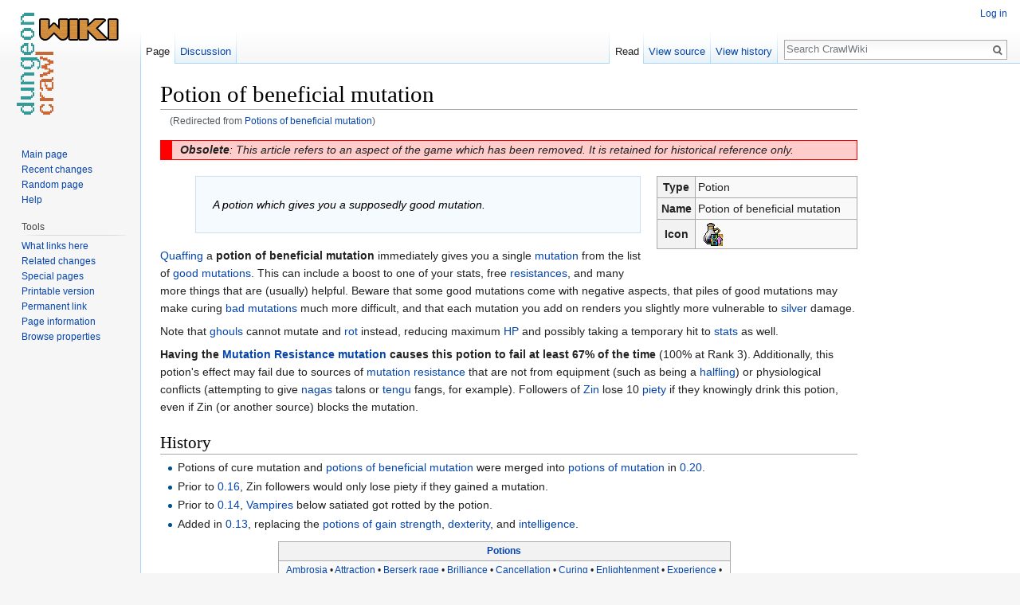

--- FILE ---
content_type: text/html; charset=UTF-8
request_url: http://crawl.chaosforge.org/Potions_of_beneficial_mutation
body_size: 6428
content:
<!DOCTYPE html>
<html class="client-nojs" lang="en" dir="ltr">
<head>
<meta charset="UTF-8"/>
<title>Potion of beneficial mutation - CrawlWiki</title>
<script>document.documentElement.className = document.documentElement.className.replace( /(^|\s)client-nojs(\s|$)/, "$1client-js$2" );</script>
<script>(window.RLQ=window.RLQ||[]).push(function(){mw.config.set({"wgCanonicalNamespace":"","wgCanonicalSpecialPageName":false,"wgNamespaceNumber":0,"wgPageName":"Potion_of_beneficial_mutation","wgTitle":"Potion of beneficial mutation","wgCurRevisionId":46135,"wgRevisionId":46135,"wgArticleId":5477,"wgIsArticle":true,"wgIsRedirect":false,"wgAction":"view","wgUserName":null,"wgUserGroups":["*"],"wgCategories":["Obsolete articles","Potion"],"wgBreakFrames":false,"wgPageContentLanguage":"en","wgPageContentModel":"wikitext","wgSeparatorTransformTable":["",""],"wgDigitTransformTable":["",""],"wgDefaultDateFormat":"dmy","wgMonthNames":["","January","February","March","April","May","June","July","August","September","October","November","December"],"wgMonthNamesShort":["","Jan","Feb","Mar","Apr","May","Jun","Jul","Aug","Sep","Oct","Nov","Dec"],"wgRelevantPageName":"Potion_of_beneficial_mutation","wgRelevantArticleId":5477,"wgRequestId":"d45dcd99892da648230cf89f","wgIsProbablyEditable":false,"wgRelevantPageIsProbablyEditable":false,"wgRestrictionEdit":[],"wgRestrictionMove":[],"wgRedirectedFrom":"Potions_of_beneficial_mutation","wgInternalRedirectTargetUrl":"/Potion_of_beneficial_mutation"});mw.loader.state({"site.styles":"ready","noscript":"ready","user.styles":"ready","user":"ready","user.options":"loading","user.tokens":"loading","ext.smw.style":"ready","ext.smw.tooltip.styles":"ready","mediawiki.legacy.shared":"ready","mediawiki.legacy.commonPrint":"ready","mediawiki.sectionAnchor":"ready","mediawiki.skinning.interface":"ready","skins.vector.styles":"ready"});mw.loader.implement("user.options@0bhc5ha",function($,jQuery,require,module){mw.user.options.set([]);});mw.loader.implement("user.tokens@014qz08",function ( $, jQuery, require, module ) {
mw.user.tokens.set({"editToken":"+\\","patrolToken":"+\\","watchToken":"+\\","csrfToken":"+\\"});/*@nomin*/

});mw.loader.load(["mediawiki.action.view.redirect","ext.smw.style","ext.smw.tooltips","site","mediawiki.page.startup","mediawiki.user","mediawiki.hidpi","mediawiki.page.ready","mediawiki.searchSuggest","skins.vector.js"]);});</script>
<link rel="stylesheet" href="/load.php?debug=false&amp;lang=en&amp;modules=ext.smw.style%7Cext.smw.tooltip.styles&amp;only=styles&amp;skin=vector"/>
<link rel="stylesheet" href="/load.php?debug=false&amp;lang=en&amp;modules=mediawiki.legacy.commonPrint%2Cshared%7Cmediawiki.sectionAnchor%7Cmediawiki.skinning.interface%7Cskins.vector.styles&amp;only=styles&amp;skin=vector"/>
<script async="" src="/load.php?debug=false&amp;lang=en&amp;modules=startup&amp;only=scripts&amp;skin=vector"></script>
<meta name="ResourceLoaderDynamicStyles" content=""/>
<link rel="stylesheet" href="/load.php?debug=false&amp;lang=en&amp;modules=site.styles&amp;only=styles&amp;skin=vector"/>
<meta name="generator" content="MediaWiki 1.30.0"/>
<link rel="ExportRDF" type="application/rdf+xml" title="Potion of beneficial mutation" href="/index.php?title=Special:ExportRDF/Potion_of_beneficial_mutation&amp;xmlmime=rdf"/>
<link rel="shortcut icon" href="/favicon.ico"/>
<link rel="search" type="application/opensearchdescription+xml" href="/opensearch_desc.php" title="CrawlWiki (en)"/>
<link rel="EditURI" type="application/rsd+xml" href="http://crawl.chaosforge.org/api.php?action=rsd"/>
<link rel="canonical" href="http://crawl.chaosforge.org/Potion_of_beneficial_mutation"/>
<!--[if lt IE 9]><script src="/resources/lib/html5shiv/html5shiv.min.js?40bd4"></script><![endif]-->
</head>
<body class="mediawiki ltr sitedir-ltr mw-hide-empty-elt ns-0 ns-subject page-Potion_of_beneficial_mutation rootpage-Potion_of_beneficial_mutation skin-vector action-view">		<div id="mw-page-base" class="noprint"></div>
		<div id="mw-head-base" class="noprint"></div>
		<div id="content" class="mw-body" role="main">
		<script type="text/javascript">
		window.google_analytics_uacct = "UA-3380984-8";
</script>
<div class="adsense">
		<script type="text/javascript"><!--
		google_ad_client = "ca-pub-7088061744296615";
		/* CrawlWiki skyscraper */
		google_ad_slot = "8196155564";
		google_ad_width = 160;
		google_ad_height = 600;
-->
</script>
<script type="text/javascript"
src="http://pagead2.googlesyndication.com/pagead/show_ads.js">
</script>
</div>

			<a id="top"></a>

						<div class="mw-indicators mw-body-content">
</div>
			<h1 id="firstHeading" class="firstHeading" lang="en">Potion of beneficial mutation</h1>
									<div id="bodyContent" class="mw-body-content">
									<div id="siteSub" class="noprint">From CrawlWiki</div>
								<div id="contentSub"><span class="mw-redirectedfrom">(Redirected from <a href="/index.php?title=Potions_of_beneficial_mutation&amp;redirect=no" class="mw-redirect" title="Potions of beneficial mutation">Potions of beneficial mutation</a>)</span></div>
												<div id="jump-to-nav" class="mw-jump">
					Jump to:					<a href="#mw-head">navigation</a>, 					<a href="#p-search">search</a>
				</div>
				<div id="mw-content-text" lang="en" dir="ltr" class="mw-content-ltr"><div class="mw-parser-output"><div style="border: 1px solid #f00; background-color: #fcc; border-left: 15px solid #f00; margin-bottom: 20px; width: 100%; padding: 4px 10px; line-height: 1.1em; width: auto;"><i><b>Obsolete</b>: This article refers to an aspect of the game which has been removed. It is retained for historical reference only.</i></div>
<div style="margin: 1.4em; margin-top:0; margin-right:0; padding: 0px; float: right; border:none;">
<table class="prettytable" style="border:none; margin:0; padding:0; width:18em;">

<tr>
<th align="left"> Type
</th>
<td> Potion
</td></tr>
<tr>
<th align="left"> Name
</th>
<td> Potion of beneficial mutation
</td></tr>
<tr>
<th align="left"> Icon
</th>
<td> <a href="/File:Potion_of_beneficial_mutation.png" class="image"><img alt="Potion of beneficial mutation.png" src="/images/4/40/Potion_of_beneficial_mutation.png" width="32" height="32" /></a>
</td></tr></table>
</div>
<table style="background:#f5faff; border:1px solid #cedff2; width:auto; margin: 0px 5%; margin-bottom:1.25em; font-style:italic; text-align:left; color:#000; padding:1.5em 1em;">

<tr>
<td>
</td>
<td style="width: 100%;"> A potion which gives you a supposedly good mutation.
</td></tr></table>
<p><a href="/Quaff" title="Quaff">Quaffing</a> a <b>potion of beneficial mutation</b> immediately gives you a single <a href="/Mutation" title="Mutation">mutation</a> from the list of <a href="/Good_mutations" title="Good mutations">good mutations</a>. This can include a boost to one of your stats, free <a href="/Resistance" title="Resistance">resistances</a>, and many more things that are (usually) helpful. Beware that some good mutations come with negative aspects, that piles of good mutations may make curing <a href="/Bad_mutations" title="Bad mutations">bad mutations</a> much more difficult, and that each mutation you add on renders you slightly more vulnerable to <a href="/Silver" title="Silver">silver</a> damage.
</p><p>Note that <a href="/Ghoul" title="Ghoul">ghouls</a> cannot mutate and <a href="/Rot" title="Rot">rot</a> instead, reducing maximum <a href="/HP" class="mw-redirect" title="HP">HP</a> and possibly taking a temporary hit to <a href="/Stats" title="Stats">stats</a> as well.
</p><p><b>Having the <a href="/Good_mutations#Mutation_Resistance" title="Good mutations">Mutation Resistance mutation</a> causes this potion to fail at least 67% of the time</b> (100% at Rank 3).  Additionally, this potion's effect may fail due to sources of <a href="/Mutation_resistance" class="mw-redirect" title="Mutation resistance">mutation resistance</a> that are not from equipment (such as being a <a href="/Halfling" title="Halfling">halfling</a>) or physiological conflicts (attempting to give <a href="/Naga" title="Naga">nagas</a> talons or <a href="/Tengu" title="Tengu">tengu</a> fangs, for example). Followers of <a href="/Zin" title="Zin">Zin</a> lose 10 <a href="/Piety" title="Piety">piety</a> if they knowingly drink this potion, even if Zin (or another source) blocks the mutation.
</p>
<h2><span class="mw-headline" id="History">History</span></h2>
<ul><li>Potions of cure mutation and <a href="/Potions_of_beneficial_mutation" class="mw-redirect" title="Potions of beneficial mutation">potions of beneficial mutation</a> were merged into <a href="/Potions_of_mutation" class="mw-redirect" title="Potions of mutation">potions of mutation</a> in <a href="/0.20" title="0.20">0.20</a>.</li>
<li>Prior to <a href="/0.16" title="0.16">0.16</a>, Zin followers would only lose piety if they gained a mutation.</li>
<li>Prior to <a href="/0.14" title="0.14">0.14</a>, <a href="/Vampire" title="Vampire">Vampires</a> below satiated got rotted by the potion.</li>
<li>Added in <a href="/0.13" title="0.13">0.13</a>, replacing the <a href="/Potions_of_gain_strength" class="mw-redirect" title="Potions of gain strength">potions of gain strength</a>, <a href="/Potion_of_gain_dexterity" title="Potion of gain dexterity">dexterity</a>, and <a href="/Potion_of_gain_intelligence" title="Potion of gain intelligence">intelligence</a>.</li></ul>
<center>
<table class="prettytable" style="text-align: center; width: 65%; font-size: 85%;">

<tr>
<th><a href="/Potion" title="Potion">Potions</a>
</th></tr>
<tr>
<td> <a href="/Potion_of_ambrosia" title="Potion of ambrosia">Ambrosia</a> • <a href="/Potion_of_attraction" title="Potion of attraction">Attraction</a> • <a href="/Potion_of_berserk_rage" title="Potion of berserk rage">Berserk rage</a> • <a href="/Potion_of_brilliance" title="Potion of brilliance">Brilliance</a> • <a href="/Potion_of_cancellation" title="Potion of cancellation">Cancellation</a> • <a href="/Potion_of_curing" title="Potion of curing">Curing</a> • <a href="/Potion_of_enlightenment" title="Potion of enlightenment">Enlightenment</a> • <a href="/Potion_of_experience" title="Potion of experience">Experience</a> • <a href="/Potion_of_haste" title="Potion of haste">Haste</a> • <a href="/Potion_of_heal_wounds" title="Potion of heal wounds">Heal&#160;wounds</a> • <a href="/Potion_of_invisibility" title="Potion of invisibility">Invisibility</a> • <a href="/Potion_of_lignification" title="Potion of lignification">Lignification</a> • <a href="/Potion_of_magic" title="Potion of magic">Magic</a> • <a href="/Potion_of_moonshine" title="Potion of moonshine">Moonshine</a> • <a href="/Potion_of_might" title="Potion of might">Might</a> • <a href="/Potion_of_mutation" title="Potion of mutation">Mutation</a> • <a href="/Potion_of_resistance" title="Potion of resistance">Resistance</a>
</td></tr></table>
</center>

<!-- 
NewPP limit report
Cached time: 20260129152157
Cache expiry: 86400
Dynamic content: false
[SMW] In‐text annotation parser time: 0.001 seconds
CPU time usage: 0.032 seconds
Real time usage: 0.040 seconds
Preprocessor visited node count: 29/1000000
Preprocessor generated node count: 144/1000000
Post‐expand include size: 1841/2097152 bytes
Template argument size: 93/2097152 bytes
Highest expansion depth: 3/40
Expensive parser function count: 0/100
-->
<!--
Transclusion expansion time report (%,ms,calls,template)
100.00%   11.647      1 -total
 29.90%    3.482      1 Template:Obsolete
 27.23%    3.172      1 Template:Item
 22.35%    2.603      1 Template:Potions
 14.29%    1.664      1 Template:Flavour
-->
</div>
<!-- Saved in parser cache with key crawl_wiki-crawl_:pcache:idhash:5477-0!canonical and timestamp 20260129152157 and revision id 46135
 -->
</div>					<div class="printfooter">
						Retrieved from "<a dir="ltr" href="http://crawl.chaosforge.org/index.php?title=Potion_of_beneficial_mutation&amp;oldid=46135">http://crawl.chaosforge.org/index.php?title=Potion_of_beneficial_mutation&amp;oldid=46135</a>"					</div>
				<div id="catlinks" class="catlinks" data-mw="interface"><div id="mw-normal-catlinks" class="mw-normal-catlinks"><a href="/Special:Categories" title="Special:Categories">Categories</a>: <ul><li><a href="/Category:Obsolete_articles" title="Category:Obsolete articles">Obsolete articles</a></li><li><a href="/Category:Potion" title="Category:Potion">Potion</a></li></ul></div></div>				<div class="visualClear"></div>
							</div>
		</div>
		<div id="mw-navigation">
			<h2>Navigation menu</h2>

			<div id="mw-head">
									<div id="p-personal" role="navigation" class="" aria-labelledby="p-personal-label">
						<h3 id="p-personal-label">Personal tools</h3>
						<ul>
							<li id="pt-login"><a href="/index.php?title=Special:UserLogin&amp;returnto=Potion+of+beneficial+mutation" title="You are encouraged to log in; however, it is not mandatory [o]" accesskey="o">Log in</a></li>						</ul>
					</div>
									<div id="left-navigation">
										<div id="p-namespaces" role="navigation" class="vectorTabs" aria-labelledby="p-namespaces-label">
						<h3 id="p-namespaces-label">Namespaces</h3>
						<ul>
														<li id="ca-nstab-main" class="selected"><span><a href="/Potion_of_beneficial_mutation" title="View the content page [c]" accesskey="c">Page</a></span></li>
							<li id="ca-talk"><span><a href="/Talk:Potion_of_beneficial_mutation" rel="discussion" title="Discussion about the content page [t]" accesskey="t">Discussion</a></span></li>
						</ul>
					</div>
										<div id="p-variants" role="navigation" class="vectorMenu emptyPortlet" aria-labelledby="p-variants-label">
												<h3 id="p-variants-label">
							<span>Variants</span>
						</h3>

						<div class="menu">
							<ul>
															</ul>
						</div>
					</div>
									</div>
				<div id="right-navigation">
										<div id="p-views" role="navigation" class="vectorTabs" aria-labelledby="p-views-label">
						<h3 id="p-views-label">Views</h3>
						<ul>
														<li id="ca-view" class="selected"><span><a href="/Potion_of_beneficial_mutation">Read</a></span></li>
							<li id="ca-viewsource"><span><a href="/index.php?title=Potion_of_beneficial_mutation&amp;action=edit" title="This page is protected.&#10;You can view its source [e]" accesskey="e">View source</a></span></li>
							<li id="ca-history" class="collapsible"><span><a href="/index.php?title=Potion_of_beneficial_mutation&amp;action=history" title="Past revisions of this page [h]" accesskey="h">View history</a></span></li>
						</ul>
					</div>
										<div id="p-cactions" role="navigation" class="vectorMenu emptyPortlet" aria-labelledby="p-cactions-label">
						<h3 id="p-cactions-label"><span>More</span></h3>

						<div class="menu">
							<ul>
															</ul>
						</div>
					</div>
										<div id="p-search" role="search">
						<h3>
							<label for="searchInput">Search</label>
						</h3>

						<form action="/index.php" id="searchform">
							<div id="simpleSearch">
							<input type="search" name="search" placeholder="Search CrawlWiki" title="Search CrawlWiki [f]" accesskey="f" id="searchInput"/><input type="hidden" value="Special:Search" name="title"/><input type="submit" name="fulltext" value="Search" title="Search the pages for this text" id="mw-searchButton" class="searchButton mw-fallbackSearchButton"/><input type="submit" name="go" value="Go" title="Go to a page with this exact name if it exists" id="searchButton" class="searchButton"/>							</div>
						</form>
					</div>
									</div>
			</div>
			<div id="mw-panel">
				<div id="p-logo" role="banner"><a class="mw-wiki-logo" href="/Crawl_Wiki"  title="Visit the main page"></a></div>
						<div class="portal" role="navigation" id='p-navigation' aria-labelledby='p-navigation-label'>
			<h3 id='p-navigation-label'>Navigation</h3>

			<div class="body">
									<ul>
						<li id="n-mainpage-description"><a href="/Crawl_Wiki" title="Visit the main page [z]" accesskey="z">Main page</a></li><li id="n-recentchanges"><a href="/Special:RecentChanges" title="A list of recent changes in the wiki [r]" accesskey="r">Recent changes</a></li><li id="n-randompage"><a href="/Special:Random" title="Load a random page [x]" accesskey="x">Random page</a></li><li id="n-help"><a href="https://www.mediawiki.org/wiki/Special:MyLanguage/Help:Contents" title="The place to find out">Help</a></li>					</ul>
							</div>
		</div>
			<div class="portal" role="navigation" id='p-tb' aria-labelledby='p-tb-label'>
			<h3 id='p-tb-label'>Tools</h3>

			<div class="body">
									<ul>
						<li id="t-whatlinkshere"><a href="/Special:WhatLinksHere/Potion_of_beneficial_mutation" title="A list of all wiki pages that link here [j]" accesskey="j">What links here</a></li><li id="t-recentchangeslinked"><a href="/Special:RecentChangesLinked/Potion_of_beneficial_mutation" rel="nofollow" title="Recent changes in pages linked from this page [k]" accesskey="k">Related changes</a></li><li id="t-specialpages"><a href="/Special:SpecialPages" title="A list of all special pages [q]" accesskey="q">Special pages</a></li><li id="t-print"><a href="/index.php?title=Potion_of_beneficial_mutation&amp;printable=yes" rel="alternate" title="Printable version of this page [p]" accesskey="p">Printable version</a></li><li id="t-permalink"><a href="/index.php?title=Potion_of_beneficial_mutation&amp;oldid=46135" title="Permanent link to this revision of the page">Permanent link</a></li><li id="t-info"><a href="/index.php?title=Potion_of_beneficial_mutation&amp;action=info" title="More information about this page">Page information</a></li><li id="t-smwbrowselink"><a href="/Special:Browse/:Potion-5Fof-5Fbeneficial-5Fmutation" rel="smw-browse">Browse properties</a></li>					</ul>
							</div>
		</div>
				</div>
		</div>
		<div id="footer" role="contentinfo">
							<ul id="footer-info">
											<li id="footer-info-lastmod"> This page was last edited on 28 January 2018, at 10:59.</li>
									</ul>
							<ul id="footer-places">
											<li id="footer-places-privacy"><a href="/CrawlWiki:Privacy_policy" title="CrawlWiki:Privacy policy">Privacy policy</a></li>
											<li id="footer-places-about"><a href="/CrawlWiki:About" title="CrawlWiki:About">About CrawlWiki</a></li>
											<li id="footer-places-disclaimer"><a href="/CrawlWiki:General_disclaimer" title="CrawlWiki:General disclaimer">Disclaimers</a></li>
									</ul>
										<ul id="footer-icons" class="noprint">
											<li id="footer-poweredbyico">
							<a href="//www.mediawiki.org/"><img src="/resources/assets/poweredby_mediawiki_88x31.png" alt="Powered by MediaWiki" srcset="/resources/assets/poweredby_mediawiki_132x47.png 1.5x, /resources/assets/poweredby_mediawiki_176x62.png 2x" width="88" height="31"/></a><a href="https://www.semantic-mediawiki.org/wiki/Semantic_MediaWiki"><img src="/extensions/SemanticMediaWiki/includes/../res/images/smw_button.png" alt="Powered by Semantic MediaWiki" width="88" height="31"/></a>						</li>
									</ul>
						<div style="clear:both"></div>
		</div>
		<script>(window.RLQ=window.RLQ||[]).push(function(){mw.config.set({"wgPageParseReport":{"smw":{"limitreport-intext-parsertime":0.001},"limitreport":{"cputime":"0.032","walltime":"0.040","ppvisitednodes":{"value":29,"limit":1000000},"ppgeneratednodes":{"value":144,"limit":1000000},"postexpandincludesize":{"value":1841,"limit":2097152},"templateargumentsize":{"value":93,"limit":2097152},"expansiondepth":{"value":3,"limit":40},"expensivefunctioncount":{"value":0,"limit":100},"timingprofile":["100.00%   11.647      1 -total"," 29.90%    3.482      1 Template:Obsolete"," 27.23%    3.172      1 Template:Item"," 22.35%    2.603      1 Template:Potions"," 14.29%    1.664      1 Template:Flavour"]},"cachereport":{"timestamp":"20260129152157","ttl":86400,"transientcontent":false}}});});</script><script>(window.RLQ=window.RLQ||[]).push(function(){mw.config.set({"wgBackendResponseTime":1290});});</script>
	</body>
</html>


--- FILE ---
content_type: text/html; charset=utf-8
request_url: https://www.google.com/recaptcha/api2/aframe
body_size: 266
content:
<!DOCTYPE HTML><html><head><meta http-equiv="content-type" content="text/html; charset=UTF-8"></head><body><script nonce="WaE0boVMPiwBEgrUmoJ_xg">/** Anti-fraud and anti-abuse applications only. See google.com/recaptcha */ try{var clients={'sodar':'https://pagead2.googlesyndication.com/pagead/sodar?'};window.addEventListener("message",function(a){try{if(a.source===window.parent){var b=JSON.parse(a.data);var c=clients[b['id']];if(c){var d=document.createElement('img');d.src=c+b['params']+'&rc='+(localStorage.getItem("rc::a")?sessionStorage.getItem("rc::b"):"");window.document.body.appendChild(d);sessionStorage.setItem("rc::e",parseInt(sessionStorage.getItem("rc::e")||0)+1);localStorage.setItem("rc::h",'1769710515497');}}}catch(b){}});window.parent.postMessage("_grecaptcha_ready", "*");}catch(b){}</script></body></html>